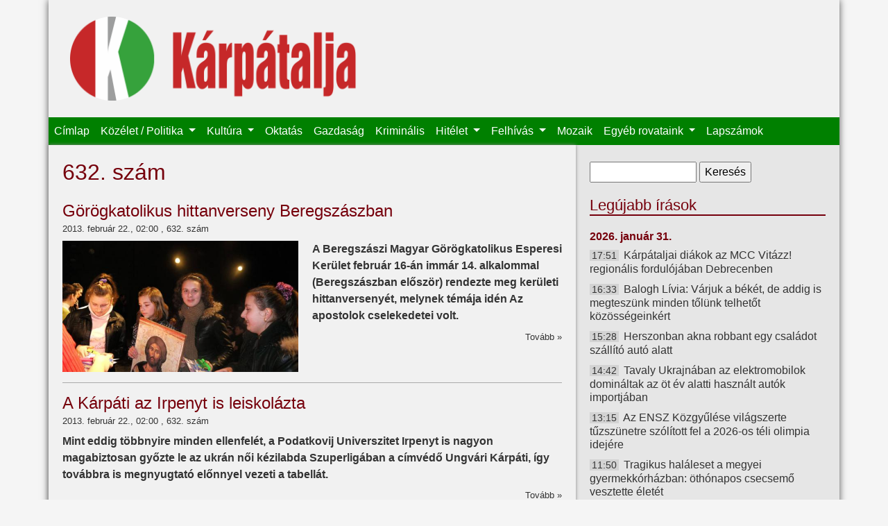

--- FILE ---
content_type: text/html; charset=utf-8
request_url: https://karpataljalap.net/lapszam/632
body_size: 12775
content:
<!DOCTYPE html>
<html lang="hu">

<head profile="http://www.w3.org/1999/xhtml/vocab">
    <meta charset="utf-8">
    <meta name="viewport" content="width=device-width, initial-scale=1, shrink-to-fit=no">
    <meta http-equiv="Content-Type" content="text/html; charset=utf-8" />
<link rel="shortcut icon" href="https://karpataljalap.net/sites/all/themes/karpatalja/favicon.ico" type="image/vnd.microsoft.icon" />
<meta name="description" content="Kárpátalja online" />
<link rel="canonical" href="https://karpataljalap.net/lapszam/632" />
<link rel="shortlink" href="https://karpataljalap.net/lapszam/632" />
<meta http-equiv="content-language" content="hu" />
<meta property="fb:app_id" content="194203788199881" />
<meta property="og:site_name" content="Kárpátalja" />
<meta property="og:type" content="article" />
<meta property="og:url" content="https://karpataljalap.net/lapszam/632" />
<meta property="og:title" content="632. szám" />
<meta property="og:description" content="Kárpátalja online" />
<meta property="og:image" content="https://karpataljalap.net/karpatalja_fb.jpg" />
    <title>Kárpátalja</title>
    <link type="text/css" rel="stylesheet" href="https://karpataljalap.net/sites/default/files/css/css_xE-rWrJf-fncB6ztZfd2huxqgxu4WO-qwma6Xer30m4.css" media="all" />
<link type="text/css" rel="stylesheet" href="https://karpataljalap.net/sites/default/files/css/css_5pO73qc-z-zv4xoH8aIAp_Prq1thKg1qz9beR7eKaZg.css" media="all" />
<link type="text/css" rel="stylesheet" href="https://karpataljalap.net/sites/default/files/css/css_84XVEAVlaT8kwyC9l1wf0xUTJeEfZFaFIQeU81zvKTE.css" media="all" />
<link type="text/css" rel="stylesheet" href="https://karpataljalap.net/sites/default/files/css/css_qK71KSDRW3vDa--wBXv5Zfc-fLgXcoT81VXPncF3IKE.css" media="all" />
    <script type="text/javascript" src="//ajax.googleapis.com/ajax/libs/jquery/1.10.2/jquery.min.js"></script>
<script type="text/javascript">
<!--//--><![CDATA[//><!--
window.jQuery || document.write("<script src='/sites/all/modules/jquery_update/replace/jquery/1.10/jquery.min.js'>\x3C/script>")
//--><!]]>
</script>
<script type="text/javascript" src="https://karpataljalap.net/sites/default/files/js/js_Hfha9RCTNm8mqMDLXriIsKGMaghzs4ZaqJPLj2esi7s.js"></script>
<script type="text/javascript" src="https://karpataljalap.net/sites/default/files/js/js_CHyih5wYCJakJEd60obUewTPHjsfkt9FBCocSm7nnm4.js"></script>
<script type="text/javascript" src="https://karpataljalap.net/sites/default/files/js/js_WTIAP8a0tDZdhpvHwhd5Wt73fI0OA3HM91GU_1QyOl4.js"></script>
<script type="text/javascript" src="https://karpataljalap.net/sites/default/files/js/js_uomwtMRULm9-V6InIYaRqEHo7mLmdTdzoCw-18HobDQ.js"></script>
<script type="text/javascript">
<!--//--><![CDATA[//><!--
jQuery.extend(Drupal.settings, {"basePath":"\/","pathPrefix":"","setHasJsCookie":0,"ajaxPageState":{"theme":"karpatalja","theme_token":"b7xkcNziSbL8Vkli4K79jHCz6HTe-wfzA1Z8mkFcRXo","jquery_version":"1.10","js":{"\/\/ajax.googleapis.com\/ajax\/libs\/jquery\/1.10.2\/jquery.min.js":1,"0":1,"misc\/jquery-extend-3.4.0.js":1,"misc\/jquery-html-prefilter-3.5.0-backport.js":1,"misc\/jquery.once.js":1,"misc\/drupal.js":1,"sites\/all\/modules\/jquery_update\/replace\/ui\/external\/jquery.cookie.js":1,"sites\/all\/modules\/jquery_update\/replace\/misc\/jquery.form.min.js":1,"misc\/form-single-submit.js":1,"misc\/ajax.js":1,"sites\/all\/modules\/jquery_update\/js\/jquery_update.js":1,"public:\/\/languages\/hu_HeddZ1M8DVCvDM5Gm0bKyRGy7TDoiCnEFGw5_UR0_E8.js":1,"sites\/all\/libraries\/colorbox\/jquery.colorbox-min.js":1,"sites\/all\/modules\/colorbox\/js\/colorbox.js":1,"sites\/all\/modules\/views\/js\/base.js":1,"misc\/progress.js":1,"sites\/all\/modules\/views\/js\/ajax_view.js":1,"sites\/all\/themes\/karpatalja\/js\/bootstrap.bundle.js":1},"css":{"modules\/system\/system.base.css":1,"modules\/system\/system.menus.css":1,"modules\/system\/system.messages.css":1,"modules\/system\/system.theme.css":1,"modules\/field\/theme\/field.css":1,"modules\/node\/node.css":1,"modules\/search\/search.css":1,"modules\/user\/user.css":1,"sites\/all\/modules\/views\/css\/views.css":1,"sites\/all\/modules\/ckeditor\/css\/ckeditor.css":1,"sites\/all\/libraries\/colorbox\/example3\/colorbox.css":1,"sites\/all\/modules\/ctools\/css\/ctools.css":1,"sites\/all\/themes\/karpatalja\/css\/bootstrap.css":1,"sites\/all\/themes\/karpatalja\/css\/style.css":1}},"colorbox":{"transition":"elastic","speed":"350","opacity":"0.85","slideshow":false,"slideshowAuto":true,"slideshowSpeed":"2500","slideshowStart":"start slideshow","slideshowStop":"stop slideshow","current":"{current} \/ {total}","previous":"\u00ab El\u0151z\u0151","next":"K\u00f6vetkez\u0151 \u00bb","close":"Bez\u00e1r\u00e1s","overlayClose":true,"returnFocus":true,"maxWidth":"100%","maxHeight":"100%","initialWidth":"300","initialHeight":"100","fixed":true,"scrolling":true,"mobiledetect":false,"mobiledevicewidth":"480px","file_public_path":"\/sites\/default\/files","specificPagesDefaultValue":"admin*\nimagebrowser*\nimg_assist*\nimce*\nnode\/add\/*\nnode\/*\/edit\nprint\/*\nprintpdf\/*\nsystem\/ajax\nsystem\/ajax\/*"},"views":{"ajax_path":"\/views\/ajax","ajaxViews":{"views_dom_id:4ded22ca11eb8cc498669b91cb6e2797":{"view_name":"legujabb","view_display_id":"ido","view_args":"","view_path":"lapszam\/632","view_base_path":"cikkek-idorendben","view_dom_id":"4ded22ca11eb8cc498669b91cb6e2797","pager_element":0},"views_dom_id:c63ac386975cb43880a3fef115ada668":{"view_name":"felhivas","view_display_id":"block","view_args":"","view_path":"lapszam\/632","view_base_path":null,"view_dom_id":"c63ac386975cb43880a3fef115ada668","pager_element":0}}},"urlIsAjaxTrusted":{"\/views\/ajax":true,"\/lapszam\/632":true}});
//--><!]]>
</script>
</head>

<body class="html not-front not-logged-in no-sidebars page-lapszam page-lapszam- page-lapszam-632" >

    <div id="page" class="container">
    <div id="header">

        <div id="logo" class="col-8 col-md-5">
            <a href="/" title="Címlap">
                <img class="col-12" src="https://karpataljalap.net/sites/all/themes/karpatalja/logo.png" alt="Címlap"/>
            </a>
        </div>

        <nav id="main-menu" class="navbar navbar-expand-lg navbar-dark">
            <button class="navbar-toggler" type="button" data-toggle="collapse" data-target="#toggle-main-menu"
                    aria-controls="toggle-main-menu" aria-expanded="false" aria-label="Toggle navigation">
                <span class="navbar-toggler-icon"></span>
            </button>
            <div class="collapse navbar-collapse" id="toggle-main-menu">
                  <div class="region region-navbar">
    <div id="block-system-main-menu" class="block block-system block-menu">

    
  <div class="content">
    <ul class="navbar-nav"><li class="nav-item"><a href="/" class="nav-link">Címlap</a></li>
<li class="nav-item dropdown"><a href="/karpatalja" class="nav-link dropdown-toggle">Közélet / Politika <span class="caret"></span></a><ul class="dropdown-menu"><li class="nav-item"><a href="/karpatalja" class="nav-link">Kárpátalja</a></li>
<li class="nav-item"><a href="/ukrajna" class="nav-link">Ukrajna</a></li>
<li class="nav-item"><a href="/magyarorszag" class="nav-link">Magyarország</a></li>
<li class="nav-item"><a href="/europa-vilag" class="nav-link">Európa / Világ</a></li>
<li class="nav-item"><a href="/regiok" class="nav-link">Régiók</a></li>
<li class="nav-item"><a href="/jegyzet" class="nav-link">Jegyzet</a></li>
</ul></li>
<li class="nav-item dropdown"><a href="/kultura" class="nav-link dropdown-toggle">Kultúra <span class="caret"></span></a><ul class="dropdown-menu"><li class="nav-item"><a href="/szinhaz" class="nav-link">Színház</a></li>
<li class="nav-item"><a href="/eletkepek" class="nav-link">Életképek</a></li>
<li class="nav-item"><a href="/versajanlo" class="nav-link">Versajánló</a></li>
</ul></li>
<li class="nav-item"><a href="/oktatas" class="nav-link">Oktatás</a></li>
<li class="nav-item"><a href="/gazdasag" class="nav-link">Gazdaság</a></li>
<li class="nav-item"><a href="/kriminalis" class="nav-link">Kriminális</a></li>
<li class="nav-item dropdown"><a href="/hitelet" class="nav-link dropdown-toggle">Hitélet <span class="caret"></span></a><ul class="dropdown-menu"><li class="nav-item"><a href="/vasarnapi-uzenet" class="nav-link">Vasárnapi üzenet</a></li>
</ul></li>
<li class="nav-item dropdown"><a href="/felhivas" class="nav-link dropdown-toggle">Felhívás <span class="caret"></span></a><ul class="dropdown-menu"><li class="nav-item"><a href="/programajanlo" class="nav-link">Programajánló</a></li>
</ul></li>
<li class="nav-item"><a href="/mozaik" class="nav-link">Mozaik</a></li>
<li class="nav-item dropdown"><span class="nav-link dropdown-toggle nolink" tabindex="0">Egyéb rovataink <span class="caret"></span></span><ul class="dropdown-menu"><li class="nav-item"><a href="/jogi-tanacsado" class="nav-link">Jogi tanácsadó</a></li>
<li class="nav-item"><a href="/gazdasarok" class="nav-link">Gazdasarok</a></li>
<li class="nav-item"><a href="/sport" class="nav-link">Sport</a></li>
<li class="nav-item"><a href="/multidezo" class="nav-link">Múltidéző</a></li>
<li class="nav-item"><a href="/az-orvos-valaszol" class="nav-link">Az orvos válaszol</a></li>
<li class="nav-item"><a href="/az-allatorvos-valaszol" class="nav-link">Az állatorvos válaszol</a></li>
</ul></li>
<li class="nav-item"><a href="/archivum" class="nav-link">Lapszámok</a></li>
</ul>  </div>
</div>
  </div>
            </div>
        </nav>

    </div>


    
    <div class="row">

        <div id="content" class="col-12 col-md-8">

                            <div class="tabs">
                                    </div>
            
                            <h1 class="title" id="page-title"> 632. szám </h1>
            
            
                              <div class="region region-content">
    <div class="view view-lapszam view-id-lapszam view-display-id-page view-dom-id-57e0abb2bbaebc5d5699fb4adcaa813d">
        
  
  
      <div class="view-content">
        <div>
    <div class="ds-1col node node-article node-teaser view-mode-teaser clearfix">

  
  <h2><a href="/2013/02/22/gorogkatolikus-hittanverseny-beregszaszban">Görögkatolikus hittanverseny Beregszászban</a></h2><div class="node-head-teaser">2013. február 22., 02:00 , 632. szám  <div class="fb-share-button" data-type="button_count" data-href="https://karpataljalap.net/node/9697" style="float: right;"></div></div><div class="node-image-teaser col-12 col-md-6"><a href="/2013/02/22/gorogkatolikus-hittanverseny-beregszaszban"><img typeof="foaf:Image" src="https://karpataljalap.net/sites/default/files/styles/front_medium/public/2013/02/22/gorogkatolikus-hittanverseny-beregszaszban.jpg?itok=-LBVw4YJ" width="575" height="319" alt="" /></a></div><p class="lead">A Beregszászi Magyar Görögkatolikus Esperesi Kerület február 16-án immár 14. alkalommal (Beregszászban először) rendezte meg kerületi hittanversenyét, melynek témája idén Az apostolok cselekedetei volt.</p><span class="node-link"><a href="/2013/02/22/gorogkatolikus-hittanverseny-beregszaszban" class="">Tovább »</a></span></div>

  </div>
  <div>
    <div class="ds-1col node node-article node-teaser view-mode-teaser clearfix">

  
  <h2><a href="/2013/02/22/karpati-az-irpenyt-leiskolazta">A Kárpáti az Irpenyt is leiskolázta</a></h2><div class="node-head-teaser">2013. február 22., 02:00 , 632. szám  <div class="fb-share-button" data-type="button_count" data-href="https://karpataljalap.net/node/9713" style="float: right;"></div></div>
<p class="lead">Mint eddig többnyire minden ellenfelét, a Podatkovij Universzitet Irpenyt is nagyon magabiztosan győzte le az ukrán női kézilabda Szuperligában a címvédő Ungvári Kárpáti, így továbbra is megnyugtató előnnyel vezeti a tabellát.</p><span class="node-link"><a href="/2013/02/22/karpati-az-irpenyt-leiskolazta" class="">Tovább »</a></span></div>

  </div>
  <div>
    <div class="ds-1col node node-article node-teaser view-mode-teaser clearfix">

  
  <h2><a href="/2013/02/22/elkergettek-telet">Elkergették a telet</a></h2><div class="node-head-teaser">2013. február 22., 02:00 , 632. szám  <div class="fb-share-button" data-type="button_count" data-href="https://karpataljalap.net/node/9682" style="float: right;"></div></div><div class="node-image-teaser col-12 col-md-6"><a href="/2013/02/22/elkergettek-telet"><img typeof="foaf:Image" src="https://karpataljalap.net/sites/default/files/styles/front_medium/public/2013/02/22/elkergettek-telet.jpg?itok=gBq8EZzX" width="575" height="319" alt="" /></a></div><p class="lead">Nagyböjt első vasárnapja előtti szombaton tartotta IV. Farsangi Hagyományőrző Találkozóját a Kárpátaljai Magyar Kulturális Szövetség Beregszászi Középszintű Szervezete. A makkosjánosi Találka vendéglőben nagyon sokan összegyűltek a Beregszászi járás falvaiból és Beregszászból. Sin József, a KMKSZ BKSZ elnöke elismeréssel szólt a farsangi népszokások újraéledéséről és ápolásáról, majd megnyitotta a rendezvényt.</p><span class="node-link"><a href="/2013/02/22/elkergettek-telet" class="">Tovább »</a></span></div>

  </div>
  <div>
    <div class="ds-1col node node-article node-teaser view-mode-teaser clearfix">

  
  <h2><a href="/2013/02/22/nepessegfogyas-csak-bevandorlokra-szamithatunk">Népességfogyás: csak a beván­dorlókra számíthatunk?</a></h2><div class="node-head-teaser">2013. február 22., 02:00 , 632. szám  <div class="fb-share-button" data-type="button_count" data-href="https://karpataljalap.net/node/9698" style="float: right;"></div></div>
<p class="lead">A 2012-es év végi adatok szerint Ukrajna lakossága 45 millió 553 ezer főt tett ki, ami 80,6 ezerrel kevesebb, mint egy évvel korábban – közölte az Állami Statisztikai Szolgálat.</p><span class="node-link"><a href="/2013/02/22/nepessegfogyas-csak-bevandorlokra-szamithatunk" class="">Tovább »</a></span></div>

  </div>
  <div>
    <div class="ds-1col node node-article node-teaser view-mode-teaser clearfix">

  
  <h2><a href="/2013/02/22/teli-kupa-nyolcaddontok-es-negyeddontok-kovetkeznek">Téli kupa: a nyolcaddöntők és negyeddöntők következnek</a></h2><div class="node-head-teaser">2013. február 22., 02:00 , 632. szám  <div class="fb-share-button" data-type="button_count" data-href="https://karpataljalap.net/node/9714" style="float: right;"></div></div>
<p class="lead">Négy helyszínen véget értek a csoportküzdelmek a beregszászi járási labdarúgó téli kupában, és kialakult a nyolcaddöntő mezőnye. </p><span class="node-link"><a href="/2013/02/22/teli-kupa-nyolcaddontok-es-negyeddontok-kovetkeznek" class="">Tovább »</a></span></div>

  </div>
  <div>
    <div class="ds-1col node node-article node-teaser view-mode-teaser clearfix">

  
  <h2><a href="/2013/02/22/regiok-nem-magyar-part">A Régiók nem magyar párt</a></h2><div class="node-head-teaser">2013. február 22., 02:00 , 632. szám  <div class="fb-share-button" data-type="button_count" data-href="https://karpataljalap.net/node/9683" style="float: right;"></div></div>
<p class="lead">Kövér László, a Kárpát-medencei Magyar Képviselők Fórumának  (KMKF) elnöke 2013. február 15-én hívta össze a KMKF soron következő plenáris munkaülését.</p><span class="node-link"><a href="/2013/02/22/regiok-nem-magyar-part" class="">Tovább »</a></span></div>

  </div>
  <div>
    <div class="ds-1col node node-article node-teaser view-mode-teaser clearfix">

  
  <h2><a href="/2013/02/22/megszakad-e-munkaviszony-az-egyetem-utani-szulesnel">Megszakad-e a munkaviszony az egyetem utáni szülésnél?</a></h2><div class="node-head-teaser">2013. február 22., 02:00 , 632. szám  <div class="fb-share-button" data-type="button_count" data-href="https://karpataljalap.net/node/9699" style="float: right;"></div></div>
<p class="lead">„Tavaly befejeztem az egyetemet, de nem kerestem állandó munkahelyet magamnak, mivel első gyermekemet vártam, aki azóta meg is született.</p><span class="node-link"><a href="/2013/02/22/megszakad-e-munkaviszony-az-egyetem-utani-szulesnel" class="">Tovább »</a></span></div>

  </div>
  <div>
    <div class="ds-1col node node-article node-teaser view-mode-teaser clearfix">

  
  <h2><a href="/2013/02/22/hoverla-nem-csereli-fel-premier-ligat">A Hoverla nem cseréli fel a Premier Ligát</a></h2><div class="node-head-teaser">2013. február 22., 02:00 , 632. szám  <div class="fb-share-button" data-type="button_count" data-href="https://karpataljalap.net/node/9715" style="float: right;"></div></div>
<p class="lead">Az Ungvári Hoverla labdarúgó-csapata vezetői közül senki nem vesz részt azon a tervezett megbeszélésen, amelyre az orosz Gazprom vállalat kezdeményezésére kerül sor a napokban Moszkvában, és amelyen az esetleges közös orosz–ukrán bajnokság kialakításának részleteit vitatták volna me</p><span class="node-link"><a href="/2013/02/22/hoverla-nem-csereli-fel-premier-ligat" class="">Tovább »</a></span></div>

  </div>
  <div>
    <div class="ds-1col node node-article node-teaser view-mode-teaser clearfix">

  
  <h2><a href="/2013/02/22/sajtokozlemeny">Sajtóközlemény</a></h2><div class="node-head-teaser">2013. február 22., 02:00 , 632. szám  <div class="fb-share-button" data-type="button_count" data-href="https://karpataljalap.net/node/9684" style="float: right;"></div></div>
<p>A Kárpát-medencei Magyar Képviselők Fóruma (KMKF) titkárságának reakciója a Kárpáti Igaz Szó c. újságban és online felületén február 18-án megjelent, a KMKF-fel kapcsolatos írásra.</p><span class="node-link"><a href="/2013/02/22/sajtokozlemeny" class="">Tovább »</a></span></div>

  </div>
  <div>
    <div class="ds-1col node node-article node-teaser view-mode-teaser clearfix">

  
  <h2><a href="/2013/02/22/jar-e-segely-ha-kesik-tartasdij">Jár-e segély, ha késik a tartásdíj?</a></h2><div class="node-head-teaser">2013. február 22., 02:00 , 632. szám  <div class="fb-share-button" data-type="button_count" data-href="https://karpataljalap.net/node/9700" style="float: right;"></div></div>
<p class="lead">„A férjem már egy éve nem fizeti a tartásdíjat két közös gyermekünk után. Azóta többször jártam a bíróságon és a bírósági végrehajtóknál is, az ügy azonban lassan halad, miközben otthon a napi betevő falat megvásárlása is gondot jelent.</p><span class="node-link"><a href="/2013/02/22/jar-e-segely-ha-kesik-tartasdij" class="">Tovább »</a></span></div>

  </div>
  <div>
    <div class="ds-1col node node-article node-teaser view-mode-teaser clearfix">

  
  <h2><a href="/2013/02/22/gajdos-nem-maradhatott-tagja-sajat-partjanak">Gajdos nem maradhatott tagja saját pártjának</a></h2><div class="node-head-teaser">2013. február 22., 02:00 , 632. szám  <div class="fb-share-button" data-type="button_count" data-href="https://karpataljalap.net/node/9685" style="float: right;"></div></div>
<p class="lead">Titokban választott magának új elnököt az Ukrajnai Magyar Demokrata Szövetség (UMDSZ) pártja, az UMDP.</p><span class="node-link"><a href="/2013/02/22/gajdos-nem-maradhatott-tagja-sajat-partjanak" class="">Tovább »</a></span></div>

  </div>
  <div>
    <div class="ds-1col node node-article node-teaser view-mode-teaser clearfix">

  
  <h2><a href="/2013/02/22/bakhatas-szamocatermesztes-2">Bakhátas szamócatermesztés 2.</a></h2><div class="node-head-teaser">2013. február 22., 02:00 , 632. szám  <div class="fb-share-button" data-type="button_count" data-href="https://karpataljalap.net/node/9701" style="float: right;"></div></div>
<p class="lead">Folytatjuk a szamócatermesztés alapjait ismertető sorozatunkat, melyben a legfontosabb tudnivalókat ifj. Szabó Tibor forgolányi gazdálkodó, a „Pro agricultura Carpathica” Jótékonysági Alapítvány szaktanácsadója foglalja össze.</p><span class="node-link"><a href="/2013/02/22/bakhatas-szamocatermesztes-2" class="">Tovább »</a></span></div>

  </div>
  <div>
    <div class="ds-1col node node-article node-teaser view-mode-teaser clearfix">

  
  <h2><a href="/2013/02/22/nem-fernek-kozma-miklos-portrejatol">Nem férnek Kozma Miklós portréjától</a></h2><div class="node-head-teaser">2013. február 22., 02:00 , 632. szám  <div class="fb-share-button" data-type="button_count" data-href="https://karpataljalap.net/node/9686" style="float: right;"></div></div><i>Megszálló hatalom Kárpátalján</i> címmel jelent meg Olekszandr Havros ungvári újságíró legújabb írása a Baloga családhoz közel álló Zakarpattya.net kárpátaljai internetes hírportálon, amelyben ismételten nehezményezi, hogy a Kárpátaljai Megyei Közigazgatási Hivatal falán Kárpátalja korábbi kormányzói között megtalálható azon kormányzók arcképe is, akik 1939 és 1944 között, az ő szóhasználatuk szerint „Kárpátalja magyar megszállása idején” töltötték be ezt a szerepet. <span class="node-link"><a href="/2013/02/22/nem-fernek-kozma-miklos-portrejatol" class="">Tovább »</a></span></div>

  </div>
  <div>
    <div class="ds-1col node node-article node-teaser view-mode-teaser clearfix">

  
  <h2><a href="/2013/02/22/seta-nagyberegi-tajhazban">Séta a nagyberegi tájházban</a></h2><div class="node-head-teaser">2013. február 22., 02:00 , 632. szám  <div class="fb-share-button" data-type="button_count" data-href="https://karpataljalap.net/node/9702" style="float: right;"></div></div><div class="node-image-teaser col-12 col-md-6"><a href="/2013/02/22/seta-nagyberegi-tajhazban"><img typeof="foaf:Image" src="https://karpataljalap.net/sites/default/files/styles/front_medium/public/2013/02/22/seta-nagyberegi-tajhazban.jpg?itok=KGkVv_mP" width="575" height="319" alt="" /></a></div><p class="lead">Egy 1898-ban épült parasztház, régi csűr, esztováta, nagyanyáink fiatalkorát idéző hangulat – ez fogadja a régi idők, s a magyar paraszti kultúra azon szerelmeseit, akik ellátogatnak Nagyberegre, a beregszászi II. Rákóczi Ferenc Kárpátaljai Magyar Főiskola február 15-én felavatott tájházába, mely Magyarország Külügyminisztériuma és a Szülőföld Alap támogatása által került felújításra. </p><span class="node-link"><a href="/2013/02/22/seta-nagyberegi-tajhazban" class="">Tovább »</a></span></div>

  </div>
  <div>
    <div class="ds-1col node node-article node-teaser view-mode-teaser clearfix">

  
  <h2><a href="/2013/02/22/nemeth-zsolt-karpataljan">Németh Zsolt Kárpátalján</a></h2><div class="node-head-teaser">2013. február 22., 02:00 , 632. szám  <div class="fb-share-button" data-type="button_count" data-href="https://karpataljalap.net/node/9687" style="float: right;"></div></div><div class="node-image-teaser col-12 col-md-6"><a href="/2013/02/22/nemeth-zsolt-karpataljan"><img typeof="foaf:Image" src="https://karpataljalap.net/sites/default/files/styles/front_medium/public/2013/02/22/nemeth-zsolt-karpataljan_0.jpg?itok=AAZ0onrc" width="575" height="319" alt="Látogatás a Rákóczi-főiskolán" title="Látogatás a Rákóczi-főiskolán" /></a></div><p class="lead">Kétnapos látogatást tett Kárpátalján az elmúlt hét végén Németh Zsolt, a magyar Külügyminisztérium parlamenti államtitkára.</p><span class="node-link"><a href="/2013/02/22/nemeth-zsolt-karpataljan" class="">Tovább »</a></span></div>

  </div>
  <div>
    <div class="ds-1col node node-article node-teaser view-mode-teaser clearfix">

  
  <h2><a href="/2013/02/22/ovodapedagogiai-konferencia-foiskolan">Óvodapedagógiai konferencia a főiskolán</a></h2><div class="node-head-teaser">2013. február 22., 02:00 , 632. szám  <div class="fb-share-button" data-type="button_count" data-href="https://karpataljalap.net/node/9703" style="float: right;"></div></div><p class="lead">A Kárpátaljai Magyar Pedagógusszövetség (KMPSZ) február 15–16-án immár 13. alkalommal rendezte meg a Kárpátaljai Magyar Óvodapedagógiai Konferenciát, melynek idén is a beregszászi II. Rákóczi Ferenc Kárpátaljai Magyar Főiskola adott otthont. A konferencia témája idén az iskolaérettség volt.</p><span class="node-link"><a href="/2013/02/22/ovodapedagogiai-konferencia-foiskolan" class="">Tovább »</a></span></div>

  </div>
  <div>
    <div class="ds-1col node node-article node-teaser view-mode-teaser clearfix">

  
  <h2><a href="/2013/02/22/hogyan-valjunk-sunne-avagy-lehetseges-e-az-ukran-csoda">Hogyan váljunk sünné, avagy lehetséges-e az „ukrán csoda”?</a></h2><div class="node-head-teaser">2013. február 22., 02:00 , 632. szám  <div class="fb-share-button" data-type="button_count" data-href="https://karpataljalap.net/node/9688" style="float: right;"></div></div>
<p class="lead">A probléma nem abban áll, hogy rászuszakoljuk Ukrajnára a siker kész modelljét, amely valahol Koreában bevált: ez már csak azért sem lehetséges, mert túl kevés hozzá a koreaink – állítja a <i>Dzerkalo tizsnya</i> hetilap internetes változatában megjelent, s most olvasóink figyelmébe</p><span class="node-link"><a href="/2013/02/22/hogyan-valjunk-sunne-avagy-lehetseges-e-az-ukran-csoda" class="">Tovább »</a></span></div>

  </div>
  <div>
    <div class="ds-1col node node-article node-teaser view-mode-teaser clearfix">

  
  <h2><a href="/2013/02/22/schmitt-adomany-forgolanynak-nevetlenfalunak-es-zapszonynak">Schmitt-adomány Forgolánynak, Nevetlenfalunak és Zápszonynak</a></h2><div class="node-head-teaser">2013. február 22., 02:00 , 632. szám  <div class="fb-share-button" data-type="button_count" data-href="https://karpataljalap.net/node/9704" style="float: right;"></div></div><div class="node-image-teaser col-12 col-md-6"><a href="/2013/02/22/schmitt-adomany-forgolanynak-nevetlenfalunak-es-zapszonynak"><img typeof="foaf:Image" src="https://karpataljalap.net/sites/default/files/styles/front_medium/public/2013/02/22/schmitt-adomany-forgolanynak-nevetlenfalunak-es-zapszonynak.jpg?itok=x4eFpqPq" width="575" height="319" alt="" /></a></div><p class="lead">Schmitt Pálnak, Magyarország volt köztársasági elnökének a Verecke Alapítvány segítségével, a KMKSZ által történő adományosztása révén a közelmúltban forgolányi, nevetlenfalui és zápszonyi oktatási intézmények, ill. szervezetek részesültek jelentősebb összegben. </p><span class="node-link"><a href="/2013/02/22/schmitt-adomany-forgolanynak-nevetlenfalunak-es-zapszonynak" class="">Tovább »</a></span></div>

  </div>
  <div>
    <div class="ds-1col node node-article node-teaser view-mode-teaser clearfix">

  
  <h2><a href="/2013/02/22/konferencia-az-ukran-nyelvtorvenyrol">Konferencia az ukrán nyelvtörvényről</a></h2><div class="node-head-teaser">2013. február 22., 02:00 , 632. szám  <div class="fb-share-button" data-type="button_count" data-href="https://karpataljalap.net/node/9689" style="float: right;"></div></div><div class="node-image-teaser col-12 col-md-6"><a href="/2013/02/22/konferencia-az-ukran-nyelvtorvenyrol"><img typeof="foaf:Image" src="https://karpataljalap.net/sites/default/files/styles/front_medium/public/2013/02/22/konferencia-az-ukran-nyelvtorvenyrol.jpg?itok=yjrgR85o" width="575" height="319" alt="" /></a></div><p class="lead">A kárpátaljai magyar oktatás helyzete és lehetőségei az ukrán nyelvtörvény tükrében címmel szervezett konferenciát múlt szombaton Beregszászban a Kárpátaljai Magyar Pedagógusszövetség (KMPSZ), amelyen szakemberek, pedagógusok, s a megye gyakorlatilag valamennyi magyar oktatási intézményének képviselői vettek részt.</p><span class="node-link"><a href="/2013/02/22/konferencia-az-ukran-nyelvtorvenyrol" class="">Tovább »</a></span></div>

  </div>
  <div>
    <div class="ds-1col node node-article node-teaser view-mode-teaser clearfix">

  
  <h2><a href="/2013/02/22/helyesirasi-es-informatikavetelkedo-beregszaszban">Helyesírási és informatikavetélkedő Beregszászban</a></h2><div class="node-head-teaser">2013. február 22., 02:00 , 632. szám  <div class="fb-share-button" data-type="button_count" data-href="https://karpataljalap.net/node/9705" style="float: right;"></div></div>Február 9-én megkezdődött a Kárpátaljai Magyar Pedagógusszövetség idei tantárgyi vetélkedőinek sorozata. Első alkalommal máris két megmérettetés zajlott le: a Karádi László helyesírási és nyelvhasználati, valamint az informatikaverseny. <span class="node-link"><a href="/2013/02/22/helyesirasi-es-informatikavetelkedo-beregszaszban" class="">Tovább »</a></span></div>

  </div>
  <div>
    <div class="ds-1col node node-article node-teaser view-mode-teaser clearfix">

  
  <h2><a href="/2013/02/22/folytatodtak-kmksz-alapszervezeti-kozgyulesei">Folytatódtak a KMKSZ alapszervezeti közgyűlései</a></h2><div class="node-head-teaser">2013. február 22., 02:00 , 632. szám  <div class="fb-share-button" data-type="button_count" data-href="https://karpataljalap.net/node/9690" style="float: right;"></div></div><p class="lead">Az elmúlt héten tovább folytatódtak a KMKSZ alapszervezeti közgyűlései a Szövetség minden középszintű szervezetében. Mindegyik közgyűlésen az alapszervezeti elnökök számoltak be az elmúlt év eseményeiről.</p><span class="node-link"><a href="/2013/02/22/folytatodtak-kmksz-alapszervezeti-kozgyulesei" class="">Tovább »</a></span></div>

  </div>
  <div>
    <div class="ds-1col node node-article node-teaser view-mode-teaser clearfix">

  
  <h2><a href="/2013/02/22/2013-februar-22">2013. február 22.</a></h2><div class="node-head-teaser">2013. február 22., 02:00 , 632. szám  <div class="fb-share-button" data-type="button_count" data-href="https://karpataljalap.net/node/9706" style="float: right;"></div></div>
<h4>Zákeus</h4>
<p>Ezután Jerikóba ért, és áthaladt rajta.</p><span class="node-link"><a href="/2013/02/22/2013-februar-22" class="">Tovább »</a></span></div>

  </div>
  <div>
    <div class="ds-1col node node-article node-teaser view-mode-teaser clearfix">

  
  <h2><a href="/2013/02/22/alapveto-elelmiszerek-dragulhatnak-ukrajnaban">Alapvető élelmiszerek drágul­hatnak Ukrajnában</a></h2><div class="node-head-teaser">2013. február 22., 02:00 , 632. szám  <div class="fb-share-button" data-type="button_count" data-href="https://karpataljalap.net/node/9691" style="float: right;"></div></div>
<p class="lead">Hamarosan több alapvető élelmiszer ára jelentősen megemelkedhet Ukrajnában, az illetékes tárca ugyanis határozati javaslatot készít elő, amely szerint megszűnik többféle hús, tojás és az étolaj árának állami szabályozása – írta kedden a <i>Kommerszant-Ukrajina</i> című lap.</p><span class="node-link"><a href="/2013/02/22/alapveto-elelmiszerek-dragulhatnak-ukrajnaban" class="">Tovább »</a></span></div>

  </div>
  <div>
    <div class="ds-1col node node-article node-teaser view-mode-teaser clearfix">

  
  <h2><a href="/2013/02/22/aki-tizennyolc-evet-vart-hazai-elismeresre">Aki tizennyolc évet várt hazai elismerésre</a></h2><div class="node-head-teaser">2013. február 22., 02:00 , 632. szám  <div class="fb-share-button" data-type="button_count" data-href="https://karpataljalap.net/node/9707" style="float: right;"></div></div>
<p class="lead">Kilencvenegy éve hunyt el az első magyar orvosnő. Hugonnai Vilma grófnő az első magyar asszony volt, aki elvégezte az orvosi egyetemet. Idegen országban tanult, sokáig váratott magára, míg elismerték tudását hazájában is.</p><span class="node-link"><a href="/2013/02/22/aki-tizennyolc-evet-vart-hazai-elismeresre" class="">Tovább »</a></span></div>

  </div>
  <div>
    <div class="ds-1col node node-article node-teaser view-mode-teaser clearfix">

  
  <h2><a href="/2013/02/22/helyi-nepszavazasokra-biztat-az-mpp">Helyi népszavazásokra biztat az MPP</a></h2><div class="node-head-teaser">2013. február 22., 02:00 , 632. szám  <div class="fb-share-button" data-type="button_count" data-href="https://karpataljalap.net/node/9692" style="float: right;"></div></div>
<p class="lead">Helyi népszavazások kezdeményezésére biztatja önkormányzati képviselőit az erdélyi Magyar Polgári Párt (MPP) annak érdekében, hogy Románia közigazgatási átszervezése során a Székelyföld önálló közigazgatási státust kapjon.</p><span class="node-link"><a href="/2013/02/22/helyi-nepszavazasokra-biztat-az-mpp" class="">Tovább »</a></span></div>

  </div>
  <div>
    <div class="ds-1col node node-article node-teaser view-mode-teaser clearfix">

  
  <h2><a href="/2013/02/22/lator-laszlo-soteten-fenyben-gyors-esoben">Lator László: Sötéten, fényben, gyors esőben</a></h2><div class="node-head-teaser">2013. február 22., 02:00 , 632. szám  <div class="fb-share-button" data-type="button_count" data-href="https://karpataljalap.net/node/9708" style="float: right;"></div></div>
<p></p>
<p>Itt laknak ők. Sárban, homokban.</p>
<p>A lakott föld határa itt van.</p>
<p>Fagyos göröngyök dübörögnek</p>
<p>félig felejtett szavaikban.</p>
<p></p>
<p>Gyermekeiket szél cibálja.</p>
<p>Testvéreik nyugton hevernek.</p>
<p>Fehér csontjukból hűlt porukból</p><span class="node-link"><a href="/2013/02/22/lator-laszlo-soteten-fenyben-gyors-esoben" class="">Tovább »</a></span></div>

  </div>
  <div>
    <div class="ds-1col node node-article node-teaser view-mode-teaser clearfix">

  
  <h2><a href="/2013/02/22/magyar-vasuti-helysegnevtablat-tett-ki-felvideki-ekecsen-az-mkp">Magyar vasúti helységnévtáblát tett ki a felvidéki Ekecsen az MKP</a></h2><div class="node-head-teaser">2013. február 22., 02:00 , 632. szám  <div class="fb-share-button" data-type="button_count" data-href="https://karpataljalap.net/node/9693" style="float: right;"></div></div>
<p class="lead">Magyar nyelvű helységnévtáblát tett ki a felvidéki Ekecs (Okoc) község vasúti megállójában Berényi József, a Magyar Közösség Pártjának elnöke. </p><span class="node-link"><a href="/2013/02/22/magyar-vasuti-helysegnevtablat-tett-ki-felvideki-ekecsen-az-mkp" class="">Tovább »</a></span></div>

  </div>
  <div>
    <div class="ds-1col node node-article node-teaser view-mode-teaser clearfix">

  
  <h2><a href="/2013/02/22/felfazas-veszelyeirol">A felfázás veszélyeiről</a></h2><div class="node-head-teaser">2013. február 22., 02:00 , 632. szám  <div class="fb-share-button" data-type="button_count" data-href="https://karpataljalap.net/node/9709" style="float: right;"></div></div>
<p class="lead">Sajnos, elég gyakran felfázom, és azt hallottam, hogy ez akár meddőséghez, illetve komoly nőgyógyászati problémákhoz is vezethet. Nem vagyok még férjnél, s rettegek attól, hogy később baj lehet. Próbálom elkerülni a felfázást, de nem mindig sikerül.</p><span class="node-link"><a href="/2013/02/22/felfazas-veszelyeirol" class="">Tovább »</a></span></div>

  </div>
  <div>
    <div class="ds-1col node node-article node-teaser view-mode-teaser clearfix">

  
  <h2><a href="/2013/02/22/nok-az-abortusz-utan">Nők az abortusz után</a></h2><div class="node-head-teaser">2013. február 22., 02:00 , 632. szám  <div class="fb-share-button" data-type="button_count" data-href="https://karpataljalap.net/node/9694" style="float: right;"></div></div><div class="node-image-teaser col-12 col-md-6"><a href="/2013/02/22/nok-az-abortusz-utan"><img typeof="foaf:Image" src="https://karpataljalap.net/sites/default/files/styles/front_medium/public/2013/02/22/nok-az-abortusz-utan.jpg?itok=XWao0-N-" width="575" height="319" alt="Így néz ki a 10 hetes, még abortálható magzat" title="Így néz ki a 10 hetes, még abortálható magzat" /></a></div><p class="lead">Február 14-én, <i>A házasság heté</i>nek keretében tartott előadást a beregszászi II. Rákóczi Ferenc Kárpátaljai Magyar Főiskolán Popovicsné Palojtay Márta, a Család és Élet Egyesület tagja <i>Amiről nem beszélnek – nők az abortusz után</i> és Biztonságérzet a szexualitásban címmel.</p><span class="node-link"><a href="/2013/02/22/nok-az-abortusz-utan" class="">Tovább »</a></span></div>

  </div>
  <div>
    <div class="ds-1col node node-article node-teaser view-mode-teaser clearfix">

  
  <h2><a href="/2013/02/22/megjelent-az-irka-idei-elso-szama">Megjelent az Irka idei első száma!</a></h2><div class="node-head-teaser">2013. február 22., 02:00 , 632. szám  <div class="fb-share-button" data-type="button_count" data-href="https://karpataljalap.net/node/9710" style="float: right;"></div></div>
<p class="lead">Bizonyára sokan elolvasták már, aki viszont még nem jutott hozzá, feltétlenül szerezze be mielőbb, mert ismét rengeteg érdekes olvasnivalóval, játékkal, rejtvénnyel, rajzolnivalóval és kézimunkával jelentkezik az Irka, Kárpátalja legnépszerűbb gyermeklapja!</p><span class="node-link"><a href="/2013/02/22/megjelent-az-irka-idei-elso-szama" class="">Tovább »</a></span></div>

  </div>
  <div>
    <div class="ds-1col node node-article node-teaser view-mode-teaser clearfix">

  
  <h2><a href="/2013/02/22/atadtak-felujitott-hittantermet-botfalvan">Átadták a felújított hittantermet Botfalván</a></h2><div class="node-head-teaser">2013. február 22., 02:00 , 632. szám  <div class="fb-share-button" data-type="button_count" data-href="https://karpataljalap.net/node/9695" style="float: right;"></div></div><div class="node-image-teaser col-12 col-md-6"><a href="/2013/02/22/atadtak-felujitott-hittantermet-botfalvan"><img typeof="foaf:Image" src="https://karpataljalap.net/sites/default/files/styles/front_medium/public/2013/02/22/atadtak-felujitott-hittantermet-botfalvan.jpg?itok=5Z1P7Qhy" width="575" height="319" alt="Katona Tímea, Balogh Lívia, Szallár Sándor, Kovács Attila és Mikula Sarolta" title="Katona Tímea, Balogh Lívia, Szallár Sándor, Kovács Attila és Mikula Sarolta" /></a></div>
<p class="lead">Nagy nap volt február 16. Botfalva lakossága számára, hisz e napon került átadásra a helyi református közösségnek, valamint a Bethlen Gábor Alapkezelő Zrt.-nek köszönhetően az új, felújított, számítástechnikai eszközökkel ellátott református hittanterem.</p><span class="node-link"><a href="/2013/02/22/atadtak-felujitott-hittantermet-botfalvan" class="">Tovább »</a></span></div>

  </div>
  <div>
    <div class="ds-1col node node-article node-teaser view-mode-teaser clearfix">

  
  <h2><a href="/2013/02/22/kazariabol-jottek-kelet-europai-zsidok">Kazáriából jöttek a kelet-európai zsidók</a></h2><div class="node-head-teaser">2013. február 22., 02:00 , 632. szám  <div class="fb-share-button" data-type="button_count" data-href="https://karpataljalap.net/node/9711" style="float: right;"></div></div>
<p class="lead">Lehet, hogy mégis Arthur Koestlernek van igaza? A tizenharmadik törzs címmel 1976-ban megjelent könyvében (magyarul 1990-ben került a boltokba a mű) azt állította, hogy a kelet-európai zsidóság nem az ókori zsidóktól, hanem a kaukázusi kazároktól származik.</p><span class="node-link"><a href="/2013/02/22/kazariabol-jottek-kelet-europai-zsidok" class="">Tovább »</a></span></div>

  </div>
  <div>
    <div class="ds-1col node node-article node-teaser view-mode-teaser clearfix">

  
  <h2><a href="/2013/02/22/zrinyi-ilona-matematikaverseny">Zrínyi Ilona Matematikaverseny</a></h2><div class="node-head-teaser">2013. február 22., 02:00 , 632. szám  <div class="fb-share-button" data-type="button_count" data-href="https://karpataljalap.net/node/9696" style="float: right;"></div></div>
<p class="lead">Február 15-én Beregszászban került sor a Zrínyi Ilona Matematikaverseny kárpátaljai fordulójára. A 3–12. osztályos tanulók számára szervezett versenyre kimagaslóan sokan, 856-an jelentkeztek, ami a matematika iránti töretlen lelkesedést mutatja.</p><span class="node-link"><a href="/2013/02/22/zrinyi-ilona-matematikaverseny" class="">Tovább »</a></span></div>

  </div>
  <div>
    <div class="ds-1col node node-article node-teaser view-mode-teaser clearfix">

  
  <h2><a href="/2013/02/22/bl-elodonto-kuszoben-fradi">A BL-elődöntő küszöbén a Fradi</a></h2><div class="node-head-teaser">2013. február 22., 02:00 , 632. szám  <div class="fb-share-button" data-type="button_count" data-href="https://karpataljalap.net/node/9712" style="float: right;"></div></div>
<p class="lead">Szenzációs bravúrgyőzelemmel folytatta szereplését a Ferencváros a női kézilabda Bajnokok Ligája középdöntőjének harmadik fordulójában, miután hazai pályán 30-26-ra legyőzte az eddig szintén hibátlan Krim Ljubljanát.</p><span class="node-link"><a href="/2013/02/22/bl-elodonto-kuszoben-fradi" class="">Tovább »</a></span></div>

  </div>
    </div>
  
  
  
  
  
  
</div>  </div>
                    </div>

        <div id="sidebar" class="col-12 col-md-4">
              <div class="region region-sidebar">
    <div id="block-search-form" class="block block-search">

    
  <div class="content">
    <form action="/lapszam/632" method="post" id="search-block-form" accept-charset="UTF-8"><div><div class="container-inline">
      <h2 class="element-invisible">Keresés űrlap</h2>
    <div class="form-item form-type-textfield form-item-search-block-form">
  <label class="element-invisible" for="edit-search-block-form--2">Keresés </label>
 <input title="A keresendő kifejezések megadása." type="text" id="edit-search-block-form--2" name="search_block_form" value="" size="15" maxlength="128" class="form-text" />
</div>
<div class="form-actions form-wrapper" id="edit-actions"><input type="submit" id="edit-submit" name="op" value="Keresés" class="form-submit" /></div><input type="hidden" name="form_build_id" value="form-vV2Ns3ZduvAutwCtAJj8pnuBqBXcBZAn3xlwhd1x5RU" />
<input type="hidden" name="form_id" value="search_block_form" />
</div>
</div></form>  </div>
</div>
<div id="block-views-legujabb-ido" class="block block-views d-none d-md-block">

    <h2>Legújabb írások</h2>
  
  <div class="content">
    <div class="view view-legujabb view-id-legujabb view-display-id-ido view-dom-id-4ded22ca11eb8cc498669b91cb6e2797">
        
  
  
      <div class="view-content">
            <h3>2026. január 31.</h3>
    <ul>          <li class="datum">  
          <span class="ido">17:51</span>    
          <a href="/2026/01/31/karpataljai-diakok-az-mcc-vitazz-regionalis-fordulojaban-debrecenben">Kárpátaljai diákok az MCC Vitázz! regionális fordulójában Debrecenben</a>  </li>
          <li class="datum">  
          <span class="ido">16:33</span>    
          <a href="/2026/01/31/balogh-livia-varjuk-beket-de-addig-megteszunk-minden-tolunk-telhetot-kozossegeinkert">Balogh Lívia: Várjuk a békét, de addig is megteszünk minden tőlünk telhetőt közösségeinkért</a>  </li>
          <li class="datum">  
          <span class="ido">15:28</span>    
          <a href="/2026/01/31/herszonban-akna-robbant-egy-csaladot-szallito-auto-alatt">Herszonban akna robbant egy családot szállító autó alatt</a>  </li>
          <li class="datum">  
          <span class="ido">14:42</span>    
          <a href="/2026/01/31/tavaly-ukrajnaban-az-elektromobilok-dominaltak-az-ot-ev-alatti-hasznalt-autok-importjaban">Tavaly Ukrajnában az elektromobilok domináltak az öt év alatti használt autók importjában</a>  </li>
          <li class="datum">  
          <span class="ido">13:15</span>    
          <a href="/2026/01/31/az-ensz-kozgyulese-vilagszerte-tuzszunetre-szolitott-fel-2026-os-teli-olimpia-idejere">Az ENSZ Közgyűlése világszerte tűzszünetre szólított fel a 2026-os téli olimpia idejére</a>  </li>
          <li class="datum">  
          <span class="ido">11:50</span>    
          <a href="/2026/01/31/tragikus-halaleset-megyei-gyermekkorhazban-othonapos-csecsemo-vesztette-eletet">Tragikus haláleset a megyei gyermekkórházban: öthónapos csecsemő vesztette életét</a>  </li>
          <li class="datum">  
          <span class="ido">10:34</span>    
          <a href="/2026/01/31/elso-alkalommal-adtak-egyetemi-szintu-okleveleket-rakoczi-egyetemen">Első alkalommal adtak át egyetemi szintű okleveleket a Rákóczi Egyetemen</a>  </li>
          <li class="datum">  
          <span class="ido">09:28</span>    
          <a href="/2026/01/31/sajtohir-oroszorszag-fotargyaloja-szombaton-az-egyesult-allamokba-repul-hogy-beszeljen-trump-csapataval">Sajtóhír: Oroszország főtárgyalója szombaton az Egyesült Államokba repül, hogy beszéljen Trump csapatával</a>  </li>
          <li class="datum">  
          <span class="ido">08:45</span>    
          <a href="/2026/01/31/egy-harkiv-megyei-hromadaban-kihirdettek-gyermekes-csaladok-kenyszer-kitelepiteset">Egy Harkiv megyei hromadában kihirdették a gyermekes családok kényszer-kitelepítését</a>  </li>
          <li class="datum">  
          <span class="ido">08:13</span>    
          <a href="/2026/01/31/halalos-kimenetelu-baleset-karpataljan">Halálos kimenetelű baleset Kárpátalján</a>  </li>
      </ul>    </div>
  
      <h2 class="element-invisible">Oldalak</h2><div class="item-list"><ul class="pager"><li class="pager-current first">1</li>
<li class="pager-item"><a title="2. oldalra ugrás" href="/lapszam/632?page=1">2</a></li>
<li class="pager-item"><a title="3. oldalra ugrás" href="/lapszam/632?page=2">3</a></li>
<li class="pager-ellipsis">…</li>
<li class="pager-next"><a title="Ugrás a következő oldalra" href="/lapszam/632?page=1">következő ›</a></li>
<li class="pager-last last"><a href="/lapszam/632?page=7386"></a></li>
</ul></div>  
  
  
  
  
</div>  </div>
</div>
<div id="block-block-19" class="block block-block">

    <h2>Közlemény</h2>
  
  <div class="content">
    <h4 class="rtecenter"><strong>A Kárpátaljai Magyar Kulturális Szövetség újraindítja jogsegélyvonalát!</strong></h4>

<p class="rtecenter"><strong><strong>Amennyiben magyarsága miatt bárkit atrocitás ér, segítséget kérhet a KMKSZ által újraindított jogsegélyvonalon minden hétköznap 8.00-tól 17.00 óráig (közép-európai idő szerint) a +380959192802-es mobilszámon.</strong></strong></p>
  </div>
</div>
<div id="block-block-36" class="block block-block">

    
  <div class="content">
    <p><a class="colorbox" href="/sites/default/files/oldalak-elerhetoseg.png"><img alt="" src="/sites/default/files/oldalak-elerhetoseg.png" /></a></p>
  </div>
</div>
<div id="block-views-felhivas-block" class="block block-views">

    <h2>Felhívás</h2>
  
  <div class="content">
    <div class="view view-felhivas view-id-felhivas view-display-id-block view-dom-id-c63ac386975cb43880a3fef115ada668">
        
  
  
      <div class="view-content">
      <div class="item-list">    <ul>          <li class="views-row views-row-1 views-row-odd views-row-first">  
          <a href="/2026/01/28/palkovits-alapitvany-palyazata">A Palkovits Alapítvány pályázata</a>  </li>
          <li class="views-row views-row-2 views-row-even">  
          <a href="/2026/01/19/palyazati-felhivas">Pályázati felhívás</a>  </li>
          <li class="views-row views-row-3 views-row-odd">  
          <a href="/2025/11/23/hit-remeny-szeretet-adventi-vers-es-prozamondo-verseny">Hit, Remény, Szeretet adventi vers- és prózamondó verseny</a>  </li>
          <li class="views-row views-row-4 views-row-even views-row-last">  
          <a href="/2025/11/20/az-edutus-egyetem-elinditja-repas-zsuzsanna-osztondijprogramot-miniszterelnokseg-nemzetpolitikai-allamtitkarsaganak-tamogatasaval">Az Edutus Egyetem elindítja a Répás Zsuzsanna Ösztöndíjprogramot a Miniszterelnökség Nemzetpolitikai Államtitkárságának támogatásával</a>  </li>
      </ul></div>    </div>
  
      <div class="item-list"><ul class="pager"><li class="pager-previous first">&nbsp;</li>
<li class="pager-current">1 / 2</li>
<li class="pager-next last"><a title="Ugrás a következő oldalra" href="/lapszam/632?page=1">következő ›</a></li>
</ul></div>  
  
  
  
  
</div>  </div>
</div>
<div id="block-block-40" class="block block-block">

    <h2>Támogatónk</h2>
  
  <div class="content">
    <p><img alt="" src="/sites/default/files/bga-logo-webre.png" /></p>
  </div>
</div>
<div id="block-block-21" class="block block-block">

    <h2>Játékra fel!</h2>
  
  <div class="content">
    <p><a class="colorbox" href="/sites/default/files/karp_ajandek.jpeg"><img alt="" src="/sites/default/files/karp_ajandek.jpeg"/></a></p>

<h4 class="rtecenter"><strong>Ezentúl megújult ajándékcsomag várja kedves rejtvénymegfejtőinket!</strong><br />
&nbsp;</h4>
  </div>
</div>
<div id="block-block-2" class="block block-block">

    
  <div class="content">
    <div class="fb-page" data-href="https://www.facebook.com/karpataljalap.net" data-small-header="true" data-adapt-container-width="true" data-hide-cover="false" data-show-facepile="true" data-show-posts="false"><div class="fb-xfbml-parse-ignore"><blockquote cite="https://www.facebook.com/karpataljalap.net"><a href="https://www.facebook.com/karpataljalap.net">Kárpátalja hetilap</a></blockquote></div></div>  </div>
</div>
  </div>
        </div>
    </div>

    <div id="footer">
        <div class="navbar navbar-expand navbar-dark">
              <div class="region region-footer">
    <div id="block-menu-menu-almenu" class="block block-menu">

    
  <div class="content">
    <ul class="navbar-nav"><li class="nav-item"><a href="/" class="nav-link">Címlap</a></li>
<li class="nav-item"><a href="/magunkrol" class="nav-link">Magunkról</a></li>
<li class="nav-item"><a href="/archivum" class="nav-link">Archívum</a></li>
</ul>  </div>
</div>
  </div>
        </div>
    </div>


</div> <!--page-->


<div id="fb-root"></div>
<script>(function(d, s, id) {
  var js, fjs = d.getElementsByTagName(s)[0];
  if (d.getElementById(id)) return;
  js = d.createElement(s); js.id = id;
  js.src = "//connect.facebook.net/hu_HU/sdk.js#xfbml=1&version=v2.4";
  fjs.parentNode.insertBefore(js, fjs);
}(document, 'script', 'facebook-jssdk'));</script>	

</body>
</html>

